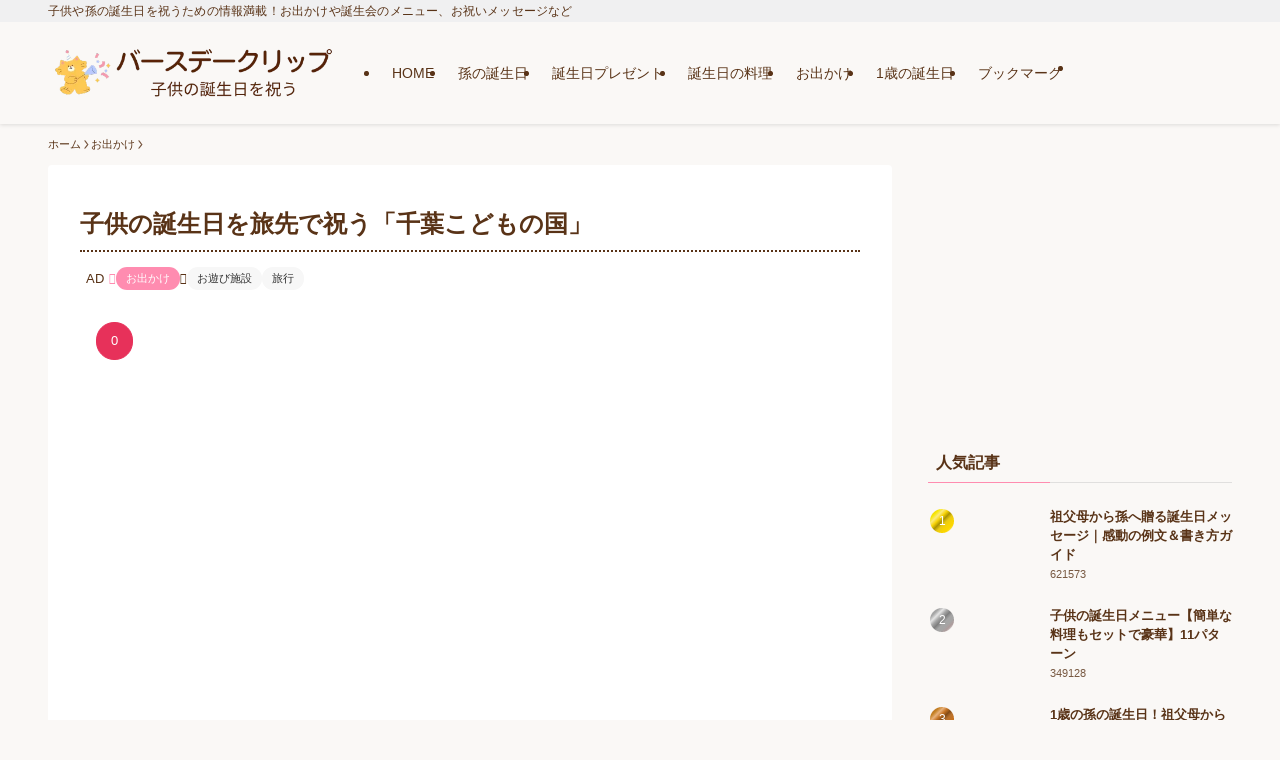

--- FILE ---
content_type: text/html; charset=utf-8
request_url: https://www.google.com/recaptcha/api2/aframe
body_size: 266
content:
<!DOCTYPE HTML><html><head><meta http-equiv="content-type" content="text/html; charset=UTF-8"></head><body><script nonce="arDe6YyVvMiFuspKceBDqQ">/** Anti-fraud and anti-abuse applications only. See google.com/recaptcha */ try{var clients={'sodar':'https://pagead2.googlesyndication.com/pagead/sodar?'};window.addEventListener("message",function(a){try{if(a.source===window.parent){var b=JSON.parse(a.data);var c=clients[b['id']];if(c){var d=document.createElement('img');d.src=c+b['params']+'&rc='+(localStorage.getItem("rc::a")?sessionStorage.getItem("rc::b"):"");window.document.body.appendChild(d);sessionStorage.setItem("rc::e",parseInt(sessionStorage.getItem("rc::e")||0)+1);localStorage.setItem("rc::h",'1768663455631');}}}catch(b){}});window.parent.postMessage("_grecaptcha_ready", "*");}catch(b){}</script></body></html>

--- FILE ---
content_type: application/javascript; charset=utf-8;
request_url: https://dalc.valuecommerce.com/app3?p=885802870&_s=https%3A%2F%2Fbirthday-clip.com%2F702.html&vf=iVBORw0KGgoAAAANSUhEUgAAAAMAAAADCAYAAABWKLW%2FAAAAMElEQVQYV2NkFGP4nxG6ksF4aiQDY9hDof%2Fthz4x6D7%2Fy8CYy9X1f96zIwyhApsYAB1HD5QUHEfDAAAAAElFTkSuQmCC
body_size: 3128
content:
vc_linkswitch_callback({"t":"696ba99c","r":"aWupnAAPLFIS3aMECooERAqKC5YWzw","ub":"aWupnAACVuES3aMECooBbQqKC%2FBOYA%3D%3D","vcid":"kkVImsiYTbBY5oxqCHIlEE6bIOh_s1CqgoZD2CMS3YVUbaf6j7mZnw","vcpub":"0.994386","dom.jtb.co.jp":{"a":"2549714","m":"2161637","g":"cca35700bb","sp":"utm_source%3Dvcdom%26utm_medium%3Daffiliate"},"biz.travel.yahoo.co.jp":{"a":"2761515","m":"2244419","g":"1fb94a1c8c"},"mini-shopping.yahoo.co.jp":{"a":"2821580","m":"2201292","g":"1a4fa00d8c"},"shopping.geocities.jp":{"a":"2821580","m":"2201292","g":"1a4fa00d8c"},"www.expedia.co.jp":{"a":"2438503","m":"2382533","g":"211797ccd0","sp":"eapid%3D0-28%26affcid%3Djp.network.valuecommerce.general_mylink."},"www.jtb.co.jp/kokunai":{"a":"2549714","m":"2161637","g":"cca35700bb","sp":"utm_source%3Dvcdom%26utm_medium%3Daffiliate"},"www.jtb.co.jp/kokunai_htl":{"a":"2549714","m":"2161637","g":"cca35700bb","sp":"utm_source%3Dvcdom%26utm_medium%3Daffiliate"},"kumapon.jp":{"a":"2473767","m":"2740569","g":"1bda2418a1","sp":"uiaid%3Dxx2ba0007"},"travel.yahoo.co.jp":{"a":"2761515","m":"2244419","g":"1fb94a1c8c"},"s.kumapon.jp":{"a":"2473767","m":"2740569","g":"1bda2418a1","sp":"uiaid%3Dxx2ba0007"},"paypaystep.yahoo.co.jp":{"a":"2821580","m":"2201292","g":"1a4fa00d8c"},"www.netmile.co.jp":{"a":"2438503","m":"2382533","g":"211797ccd0","sp":"eapid%3D0-28%26affcid%3Djp.network.valuecommerce.general_mylink."},"www.jalan.net/activity":{"a":"2720182","m":"3222781","g":"ccf0424d8c"},"tabelog.com":{"a":"2797472","m":"3366797","g":"4088fbc78c"},"shirakabaresort.jp/ikenotaira-hotel":{"a":"2790675","m":"3350804","g":"8b85bc468c"},"wwwtst.hotpepper.jp":{"a":"2594692","m":"2262623","g":"1d8689fca3","sp":"vos%3Dnhppvccp99002"},"paypaymall.yahoo.co.jp":{"a":"2821580","m":"2201292","g":"1a4fa00d8c"},"www.hotpepper.jp":{"a":"2594692","m":"2262623","g":"1d8689fca3","sp":"vos%3Dnhppvccp99002"},"www.jtb.co.jp/kokunai_hotel":{"a":"2549714","m":"2161637","g":"cca35700bb","sp":"utm_source%3Dvcdom%26utm_medium%3Daffiliate"},"www.jtb.co.jp":{"a":"2549714","m":"2161637","g":"cca35700bb","sp":"utm_source%3Dvcdom%26utm_medium%3Daffiliate"},"jalan.net":{"a":"2513343","m":"2130725","g":"8344e0fc8c"},"shopping.yahoo.co.jp":{"a":"2821580","m":"2201292","g":"1a4fa00d8c"},"www.jtbonline.jp":{"a":"2549714","m":"2161637","g":"cca35700bb","sp":"utm_source%3Dvcdom%26utm_medium%3Daffiliate"},"cotta.jp":{"a":"2472985","m":"2751799","g":"f9c6f6168c"},"approach.yahoo.co.jp":{"a":"2821580","m":"2201292","g":"1a4fa00d8c"},"hotel.ikenotaira-resort.co.jp":{"a":"2790675","m":"3350804","g":"8b85bc468c"},"service.expedia.co.jp":{"a":"2438503","m":"2382533","g":"211797ccd0","sp":"eapid%3D0-28%26affcid%3Djp.network.valuecommerce.general_mylink."},"welove.expedia.co.jp":{"a":"2438503","m":"2382533","g":"211797ccd0","sp":"eapid%3D0-28%26affcid%3Djp.network.valuecommerce.general_mylink."},"jtb.co.jp":{"a":"2549714","m":"2161637","g":"cca35700bb","sp":"utm_source%3Dvcdom%26utm_medium%3Daffiliate"},"www.hotpepper.jp?vos=nhppvccp99002":{"a":"2594692","m":"2262623","g":"1d8689fca3","sp":"vos%3Dnhppvccp99002"},"l":5,"p":885802870,"s":2741805})

--- FILE ---
content_type: text/javascript; charset=utf-8
request_url: https://accaii.com/marimo/script?ck1=0&xno=f5ea5a1d58be5f75&tz=0&scr=1280.720.24&inw=1280&dpr=1&ori=0&tch=0&geo=1&nav=Mozilla%2F5.0%20(Macintosh%3B%20Intel%20Mac%20OS%20X%2010_15_7)%20AppleWebKit%2F537.36%20(KHTML%2C%20like%20Gecko)%20Chrome%2F131.0.0.0%20Safari%2F537.36%3B%20ClaudeBot%2F1.0%3B%20%2Bclaudebot%40anthropic.com)&url=https%3A%2F%2Fbirthday-clip.com%2F702.html&ttl=%E5%AD%90%E4%BE%9B%E3%81%AE%E8%AA%95%E7%94%9F%E6%97%A5%E3%82%92%E6%97%85%E5%85%88%E3%81%A7%E7%A5%9D%E3%81%86%E3%80%8C%E5%8D%83%E8%91%89%E3%81%93%E3%81%A9%E3%82%82%E3%81%AE%E5%9B%BD%E3%80%8D%20%7C%20%E5%AD%90%E4%BE%9B%E3%81%AE%E8%AA%95%E7%94%9F%E6%97%A5%E3%80%88%E3%83%90%E3%83%BC%E3%82%B9%E3%83%87%E3%83%BC%E3%82%AF%E3%83%AA%E3%83%83%E3%83%97%E3%80%89&if=0&ct=0&wd=0&mile=&ref=&now=1768663452119
body_size: 193
content:
window.accaii.save('fd969664ac47464e.696ba99b.696ba99b.0.1.1.0','birthday-clip.com');
window.accaii.ready(true);

--- FILE ---
content_type: text/javascript
request_url: https://accaii.com/init
body_size: 161
content:
typeof window.accaii.init==='function'?window.accaii.init('f5ea5a1d58be5f75'):0;